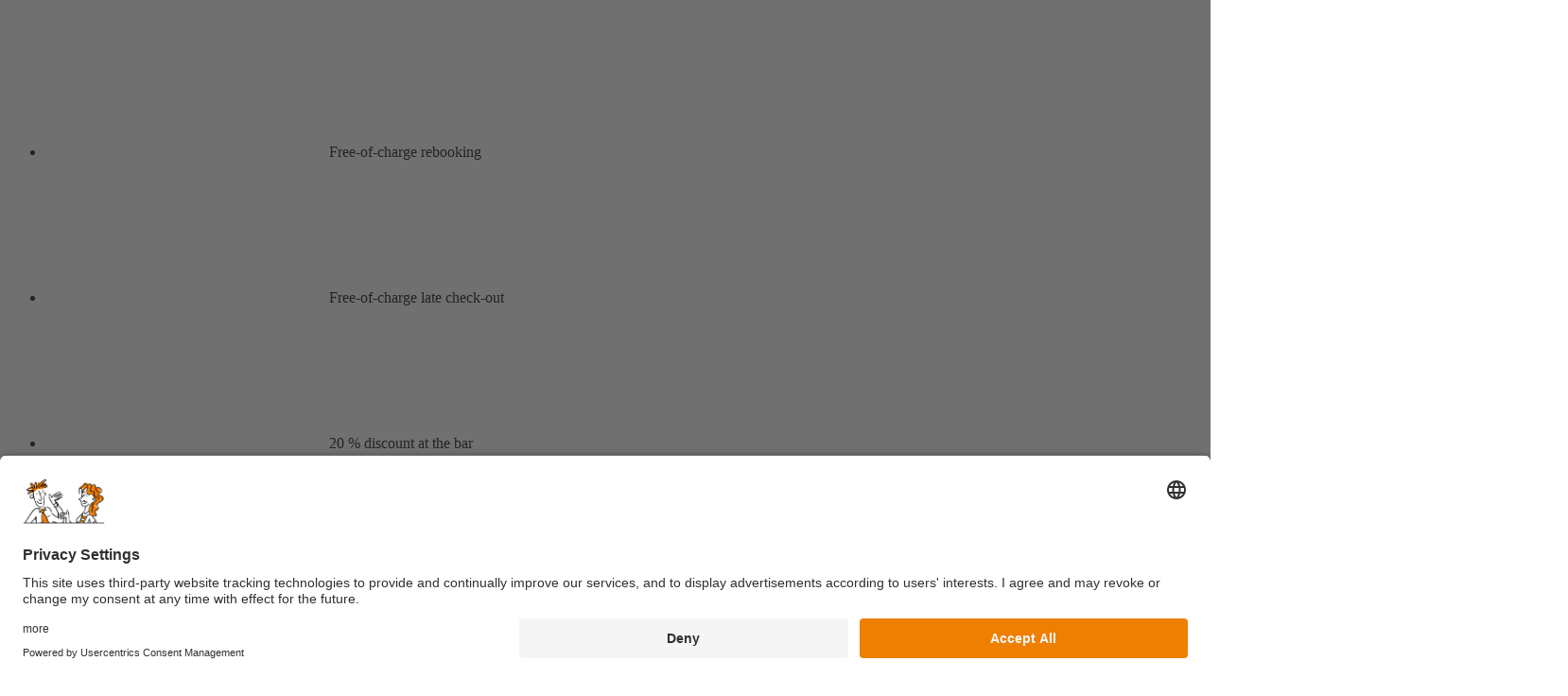

--- FILE ---
content_type: text/html; charset=UTF-8
request_url: https://www.schanihotels.com/en/legal/privacy-policy
body_size: 13135
content:
<!DOCTYPE html>
<html lang="en" class="no-js">
    <head>
        <meta charset="utf-8">
        <meta http-equiv="X-UA-Compatible" content="IE=edge">

        <title>Data Protection | Schani Hotels</title>
        <meta name="description" content="Learn more about the nature, scope and purpose of processing personal data by our company
">
        <meta name="keywords" content="">

        <meta name="viewport" content="width=device-width, initial-scale=1">
        <meta name="robots" content="noindex,nofollow">

        <link rel="preconnect" href="//app.usercentrics.eu">
        <link rel="preconnect" href="//api.usercentrics.eu">
        <link rel="preconnect" href="//privacy-proxy.usercentrics.eu">
        <link rel="preload" href="//app.usercentrics.eu/browser-ui/latest/loader.js" as="script">
        <link rel="preload" href="//privacy-proxy.usercentrics.eu/latest/uc-block.bundle.js" as="script">

        <script id="usercentrics-cmp" data-settings-id="fYMvlKYmj" src="https://app.usercentrics.eu/browser-ui/latest/loader.js" data-tcf-enabled></script>
        <script type="application/javascript" src="https://privacy-proxy.usercentrics.eu/latest/uc-block.bundle.js" data-tcf-enabled></script>

        <link rel="apple-touch-icon" sizes="57x57" href="/layout/hotelschani/favicon/apple-icon-57x57.png">
        <link rel="apple-touch-icon" sizes="60x60" href="/layout/hotelschani/favicon/apple-icon-60x60.png">
        <link rel="apple-touch-icon" sizes="72x72" href="/layout/hotelschani/favicon/apple-icon-72x72.png">
        <link rel="apple-touch-icon" sizes="76x76" href="/layout/hotelschani/favicon/apple-icon-76x76.png">
        <link rel="apple-touch-icon" sizes="114x114" href="/layout/hotelschani/favicon/apple-icon-114x114.png">
        <link rel="apple-touch-icon" sizes="120x120" href="/layout/hotelschani/favicon/apple-icon-120x120.png">
        <link rel="apple-touch-icon" sizes="144x144" href="/layout/hotelschani/favicon/apple-icon-144x144.png">
        <link rel="apple-touch-icon" sizes="152x152" href="/layout/hotelschani/favicon/apple-icon-152x152.png">
        <link rel="apple-touch-icon" sizes="180x180" href="/layout/hotelschani/favicon/apple-icon-180x180.png">
        <link rel="icon" type="image/png" sizes="192x192"  href="/layout/hotelschani/favicon/android-icon-192x192.png">
        <link rel="icon" type="image/png" sizes="32x32" href="/layout/hotelschani/favicon/favicon-32x32.png">
        <link rel="icon" type="image/png" sizes="96x96" href="/layout/hotelschani/favicon/favicon-96x96.png">
        <link rel="icon" type="image/png" sizes="16x16" href="/layout/hotelschani/favicon/favicon-16x16.png">
        <meta name="msapplication-TileColor" content="#ffffff">
        <meta name="msapplication-TileImage" content="/layout/hotelschani/favicon/ms-icon-144x144.png">
        <meta name="theme-color" content="#ffffff">


        <link rel="stylesheet" href="/layout/essentials/css/normalize.min.css?v684865456">
        <link rel="stylesheet" href="/layout/essentials/css/main.css?v684865456">
        <link rel="stylesheet" href="/layout/essentials/css/property_color_schemes.css?v684865456">
        <link rel="stylesheet" href="/layout/essentials/css/slick.css?v684865456">
        <link rel="stylesheet" href="/layout/essentials/css/video_js.css?v684865456">
        <link rel="stylesheet" href="/layout/js/vue_bookingpanel/dist/css/app.css?v684865456">
        <script src="/layout/essentials/js/modernizr.min.js"></script>
         <script src="/layout/essentials/js/video_js.js"></script>

         <link rel="alternate" hreflang="de" href="https://www.schanihotels.com/rechtliches/datenschutz" />
<link rel="alternate" hreflang="en" href="https://www.schanihotels.com/en/legal/privacy-policy" />

         <link rel="canonical" href="https://www.schanihotels.com/en/legal/privacy-policy" />

        <style>
            @font-face {
                font-family: 'Tiza';
                src:url('/layout/essentials/fonts/Tiza.ttf.woff') format('woff'),
                    url('/layout/essentials/fonts/Tiza.ttf.svg#Tiza') format('svg'),
                    url('/layout/essentials/fonts/Tiza.ttf.eot'),
                    url('/layout/essentials/fonts/Tiza.ttf.eot?#iefix') format('embedded-opentype');
                    font-weight: normal;
                    font-style: normal;
                    font-display: swap;
            }

            @font-face {
                font-family: 'Lie-to-Me';
                src:url('/layout/essentials/fonts/lietome.ttf.woff') format('woff'),
                    url('/layout/essentials/fonts/lietome.ttf.svg#Lie-to-Me') format('svg'),
                    url('/layout/essentials/fonts/lietome.ttf.eot'),
                    url('/layout/essentials/fonts/lietomee.ttf.eot?#iefix') format('embedded-opentype');
                    font-weight: normal;
                    font-style: normal;
                    font-display: swap;
            }

            /* open-sans-regular - latin */
            @font-face {
              font-family: 'Open Sans';
              font-style: normal;
              font-weight: 400;
              font-display: swap;
              src: url('/layout/essentials/fonts/open-sans-v20-latin-regular.eot'); /* IE9 Compat Modes */
              src: local(''),
                   url('/layout/essentials/fonts/open-sans-v20-latin-regular.eot?#iefix') format('embedded-opentype'), /* IE6-IE8 */
                   url('/layout/essentials/fonts/open-sans-v20-latin-regular.woff2') format('woff2'), /* Super Modern Browsers */
                   url('/layout/essentials/fonts/open-sans-v20-latin-regular.woff') format('woff'), /* Modern Browsers */
                   url('/layout/essentials/fonts/open-sans-v20-latin-regular.ttf') format('truetype'), /* Safari, Android, iOS */
                   url('/layout/essentials/fonts/open-sans-v20-latin-regular.svg#OpenSans') format('svg'); /* Legacy iOS */
            }

            /* open-sans-600 - latin */
            @font-face {
              font-family: 'Open Sans';
              font-style: normal;
              font-weight: 600;
              font-display: swap;
              src: url('/layout/essentials/fonts/open-sans-v20-latin-600.eot'); /* IE9 Compat Modes */
              src: local(''),
                   url('/layout/essentials/fonts/open-sans-v20-latin-600.eot?#iefix') format('embedded-opentype'), /* IE6-IE8 */
                   url('/layout/essentials/fonts/open-sans-v20-latin-600.woff2') format('woff2'), /* Super Modern Browsers */
                   url('/layout/essentials/fonts/open-sans-v20-latin-600.woff') format('woff'), /* Modern Browsers */
                   url('/layout/essentials/fonts/open-sans-v20-latin-600.ttf') format('truetype'), /* Safari, Android, iOS */
                   url('/layout/essentials/fonts/open-sans-v20-latin-600.svg#OpenSans') format('svg'); /* Legacy iOS */
            }
            /* open-sans-700 - latin */
            @font-face {
              font-family: 'Open Sans';
              font-style: normal;
              font-weight: 700;
              font-display: swap;
              src: url('/layout/essentials/fonts/open-sans-v20-latin-700.eot'); /* IE9 Compat Modes */
              src: local(''),
                   url('/layout/essentials/fonts/open-sans-v20-latin-700.eot?#iefix') format('embedded-opentype'), /* IE6-IE8 */
                   url('/layout/essentials/fonts/open-sans-v20-latin-700.woff2') format('woff2'), /* Super Modern Browsers */
                   url('/layout/essentials/fonts/open-sans-v20-latin-700.woff') format('woff'), /* Modern Browsers */
                   url('/layout/essentials/fonts/open-sans-v20-latin-700.ttf') format('truetype'), /* Safari, Android, iOS */
                   url('/layout/essentials/fonts/open-sans-v20-latin-700.svg#OpenSans') format('svg'); /* Legacy iOS */
            }


        </style>

        
		<!-- Google Tag Manager -->
		<script type="text/plain" data-usercentrics="Google Tag Manager">(function(w,d,s,l,i){ w[l]=w[l]||[];w[l].push({'gtm.start':
		new Date().getTime(),event:'gtm.js'});var f=d.getElementsByTagName(s)[0],
		j=d.createElement(s),dl=l!='dataLayer'?'&l='+l:'';j.async=true;j.src=
		'https://www.googletagmanager.com/gtm.js?id='+i+dl;f.parentNode.insertBefore(j,f);
		})(window,document,'script','dataLayer','GTM-KGZ547G');</script>
		<!-- End Google Tag Manager -->
        
    <body class="dark-logo"> 
        <div class="site-wrapper">
            
<div id="datePickerApp"></div>
<header class="site-header">
    <div class="meta-bar flex-rows-container">
        
<div class="contact-bar flex-rows-container flex-rows-item">
    <ul class="direct-booking-advantages flex-rows-container">
        
<li><span><svg><use xlink:href="#flexible"></use></svg><span>Free-of-charge rebooking</span></span></li>

<li><span><svg><use xlink:href="#individual_room_selection_variant_two"></use></svg><span>Free-of-charge late check-out</span></span></li>

<li><span><svg><use xlink:href="#free_drink"></use></svg><span>20 % discount at the bar</span></span></li>

    </ul>
    <ul class="contact-infos flex-rows-container">
        <li><a class="mail" href="mailto:wien@schanihotels.com"><svg><use xlink:href="#mail"></use></svg><span>wien@schanihotels.com</span></a></li>
        <li><a class="phone" href="tel:+4319550715"><svg><use xlink:href="#phone"></use></svg><span>+43 1 955 07 15</span></a></li>
    </ul>
</div>
<div class="meta-links flex-rows-container flex-rows-item">
    <ul class="important-link"><li><a href="https://my.schanihotels.com/" target="_blank" rel="noopener">User account</a></li>
</ul>

            <ul class="language-menu">
                <li><a href="https://www.schanihotels.com/rechtliches/datenschutz">de</a></li><li><a href="https://www.schanihotels.com/en/legal/privacy-policy" class="active">en</a></li>
            </ul>
        </div>
    </div>
    <div class="main-navigation flex-rows-container">
        <div class="logo-container">
            <a href="https://www.schanihotels.com/en/homepage" class="main-logo desktop">
                <span class="sr-only">Schani Hotels Logo</span>
                <svg><use xlink:href="#schani_hotels_logo"></use></svg>
            </a>
            <a href="https://www.schanihotels.com/en/homepage" class="main-logo mobile">
                <span class="sr-only">Schani Hotels Logo</span>
                <svg><use xlink:href="#schani_hotels_logo"></use></svg>
            </a>
        </div>
        <a href="javascript:void(0);" class="menu-opener">
            <svg class="menu-bg"><use xlink:href="#menu_bg"></use></svg>
            <div class="burger-area">
                <span class="burger-text">Menu</span>
                <div class="burger-icon">
                    <span class="one"></span>
                    <span class="two"></span>
                    <span class="three"></span>
                </div>
            </div>
        </a>
    </div>
</header>
            
<div class="navigation-container js-nav-main-container">
    <div class="navigation-area flex-rows-container">
        <div class="main-menu-area flex-rows-item">
            <ul class="main-navigation">
                <li><a class="" data-number="2" href="https://www.schanihotels.com/en/homepage">Homepage</a></li><li><a class="has-submenu " data-number="22" href="https://www.schanihotels.com/en/hotels">Hotels</a></li><li><a class="has-submenu " data-number="23" href="https://www.schanihotels.com/en/philosophy">Philosophy</a></li><li><a class="has-submenu " data-number="70" href="https://www.schanihotels.com/en/meetings-events">Meetings & Events</a></li><li><a class="" data-number="111" href="https://www.schanihotels.com/en/gallery">Gallery</a></li>
                <li><a class="has-submenu active menu-clicked" href="https://coworking.schanihotels.com/en/homepage" data-number="999999">Coworking</a></li>
            </ul>
            <ul class="meta-navigation flex-rows-container">
                
<ul class="meta-navigation flex-rows-container">
    <li><a href="
https://www.schanihotels.com/en/schani-s-magazine
">Schani's Blog</a></li>
<li><a href="
https://www.schanihotels.com/en/press
">Press</a></li>
<li><a href="
https://www.schanihotels.com/en/newsletter
">Newsletter</a></li>
<li><a href="
https://www.schanihotels.com/en/miles-and-more
">Miles &amp; More</a></li>

</ul>

            </ul>
        </div>
        <div class="submenu-area flex-rows-item" id="matching-submenu-22"><a href="javascript:void(0)" class="arrow-link back-case close-submenu"><svg><use xlink:href="#long_arrow"></use></svg>Back</a><a href="https://www.schanihotels.com/en/hotels"><h3>Hotels</h3></a><ul><li><a href="https://www.schanihotels.com/en/hotels/hotel-schani-wien-hauptbahnhof" class="submenu-link">Hotel Schani Wien Hauptbahnhof</a><li><a href="https://www.schanihotels.com/en/hotels/hotel-schani-salon" class="submenu-link">Hotel Schani Salon</a><li><a href="https://www.schanihotels.com/en/hotels/bio-hotel-schani-wienblick" class="submenu-link">Bio-Hotel Schani Wienblick</a><li><a href="https://www.schanihotels.com/en/hotels/hotel-schani-uno-city" class="submenu-link">Hotel Schani UNO City</a><li><a href="https://www.schanihotels.com/en/hotels/hotel-schani-city" class="submenu-link">Hotel Schani City</a><li><a href="https://www.schanihotels.com/en/hotels/hotel-schani-naschmarkt" class="submenu-link">Hotel Schani Naschmarkt</a></ul></div><div class="submenu-area flex-rows-item" id="matching-submenu-23"><a href="javascript:void(0)" class="arrow-link back-case close-submenu"><svg><use xlink:href="#long_arrow"></use></svg>Back</a><a href="https://www.schanihotels.com/en/philosophy"><h3>Philosophy</h3></a><ul><li><a href="https://www.schanihotels.com/en/philosophy/sustainability" class="submenu-link">Sustainability</a><li><a href="https://www.schanihotels.com/en/philosophy/the-green-option" class="submenu-link">The Green Option</a><li><a href="https://www.schanihotels.com/en/philosophy/company" class="submenu-link">Company</a></ul></div><div class="submenu-area flex-rows-item" id="matching-submenu-70"><a href="javascript:void(0)" class="arrow-link back-case close-submenu"><svg><use xlink:href="#long_arrow"></use></svg>Back</a><a href="https://www.schanihotels.com/en/meetings-events"><h3>Meetings & Events</h3></a><ul><li><a href="https://www.schanihotels.com/en/meetings-events/seminars" class="submenu-link">Seminars</a><li><a href="https://www.schanihotels.com/en/meetings-events/events" class="submenu-link">Events</a></ul></div><div class="submenu-area flex-rows-item" id="matching-submenu-999999"><a href="javascript:void(0)" class="arrow-link back-case close-submenu"><svg><use xlink:href="#long_arrow"></use></svg>Back</a><a href="https://coworking.schanihotels.com/en/homepage"><h3>Coworking</h3></a><ul><li><a target="_blank" href="https://coworking.schanihotels.com/firmenadresse">Company Address Rental</a></li></ul></div>
        
<footer class="site-footer nav-case">
    <div class="small-line-footer">
        <div class="footer-wrapper flex-rows-container">
            <span class="copyright-line flex-rows-item">
                &copy; Schani Hotels 2026
            </span>
            <ul class="legal-links flex-rows-item flex-rows-container">
                <li><a href="
https://www.schanihotels.com/en/legal/imprint
">Imprint</a></li>
<li><a href="
https://www.schanihotels.com/en/legal/privacy-policy
">Privacy Policy</a></li>
<li><a href="
https://www.schanihotels.com/en/legal/terms-and-conditions
">Terms and Conditions</a></li>
<li><a href="
https://www.schanihotels.com/en/legal/accessibility-statement
">Accessibility Statement</a></li>

            </ul>
            
        </div>
        
    </div>
</footer>

    </div>

</div>

            <div class="extra-small-stage stage-container">
                <div class="stage-slideshow">
                    <div class="stage-element">
                        <picture>
                          <source media="(min-width: 950px)" srcset="/assets/hotel-schani-wien-aussenansicht-eingang-12_12b09ff64167234863ad4536.jpg">
                             <source media="(min-width: 580px)" srcset="/assets/hotel-schani-wien-aussenansicht-eingang-12_f509ff6575142bc63ad4538.jpg">
                          <source srcset="/assets/hotel-schani-wien-aussenansicht-eingang-12_02d472a6a828a3e863ad453a.jpg">
                          <img src="/assets/hotel-schani-wien-aussenansicht-eingang-12_12b09ff64167234863ad4536.jpg" class="kenburns-left" alt="Exterior view of the Hotel Schani Wien with the façade inspired by the Viennese meshwork">
                        </picture>
                                                
                        <div class="stage-text ">       
                            
<span class="loosen-subheadline">
    Legal
</span>

                            <h1>Privacy Policy</h1>
                        </div>
                    </div>

                </div>

                
<div class="booking-bar">
    <div class="wrap-1180">
        <form action="https://www.schanihotels.com/en/book-now/room-selection" method="" class="flex-container js-bookingpanel" data-booking-lang="de">
            <input type="hidden" name="check_availability" value="check_availability" />
            <input type="hidden" name="" class="booking_link" id="booking_link" value="https://www.schanihotels.com/en/book-now" />
            <input type="hidden" id="pre_select" name="pre_select" value="" />
            <div class="booking-form-field flex-item destinations">
                <svg><use xlink:href="#marker"></use></svg>
                <label class="sr-only" for="destinations">Destination</label>
                <select class="js-selectric" name="property" id="destinations">
                    <option value="" disabled selected>Which hotel should it be?</option>
                    <option value="schani_wien">Hotel Schani Wien Hauptbahnhof, Central Station</option>
                    <option value="schani_salon">Hotel Schani Salon, Mariahilfer Straße</option>
                    <option value="schani_bio">Bio-Hotel Schani Wienblick, Wilhelminenberg</option>
                    <option value="schani_uno">Hotel Schani UNO City, Donaustadt</option>
                    <option value="schani_city">Hotel Schani City, Karmeliterviertel</option>
                </select>
            </div>
            <div class="booking-form-field flex-item calendar">
                <svg><use xlink:href="#calendar"></use></svg>
                <a href="#" class="js-datepicker-button">Date of travel</a>
                <input type="hidden" class="js-datepicker-checkin" name="arrival">
                <input type="hidden" class="js-datepicker-checkout" name="departure">
            </div>
            <div class="booking-form-field flex-item got_a_code">
              <label class="sr-only" for="promo">Got a code?</label>
              <input type="text" name="promo" placeholder="Got a code?">
            </div>
            <div class="booking-submit-field flex-item submit">
                <input type="submit" name="submit_book" value="book now">
            </div>
        </form>
    </div>
</div>
            </div>

            <div class="module-container">

                <div class="get-top-spacing dark-grey">
                    <div class="wrap-10-20">
                        <section class="textsite-style white">
                            <div class="textsite-text-wrap">
                               
                                <div class="flex-rows-container no-stretch space-between intro-line">
                                    <ul class="breadcrumbs flex-rows-container"><li class=" flex-rows-item "><a href="https://www.schanihotels.com/en" class="">Schani Hotels</a></li><li class=" flex-rows-item  active"><a href="https://www.schanihotels.com/en/legal/privacy-policy" class="">Privacy Policy</a></li></ul>
                         
                                </div>
                                <div class="headline-container">
                                    <h2>Statement on the Duty to Inform</h2>
          
                                </div>
                                
<div class="text-area gap-style">
    <h3></h3>
    
    <p><strong>Basis</strong></p>
<p>This privacy policy applies to all individuals who use the services of Hotel Schani GmbH (Hotel Schani Wien Hauptbahnhof), MH58 GmbH (Hotel Schani Salon), Mag. Benedikt Komarek (Bio-Hotel Schani Wienblick), Hotel Schani Donau GmbH (Hotel Schani UNO City) and Hotel Schani City GmbH (Hotel Schani City) hereinafter referred to as "Hotels."</p>
<p>&nbsp;</p>
<p>We inform you about the nature, scope, and purpose of collecting and using your personal data by our companies. The protection of your personal data is of particular importance to us. We strive to fully comply with the legal provisions for processing your personal data (EU Regulation No. 679/2016 (GDPR), DSG 2000, DSG 2018, and TKG 2021). All your personal data is processed based on this.</p>
<p>&nbsp;</p>
<p>The responsible entity for data processing is the respective hotel where you utilize the service. This could be Hotel Schani GmbH (Hotel Schani Wien Hauptbahnhof, Karl-Popper-Stra&szlig;e 22, 1100 Vienna), MH58 GmbH (Hotel Schani Salon, Mariahilfer Stra&szlig;e 58, 1070 Vienna), Mag. Benedikt Komarek (Bio-Hotel Schani Wienblick, Johann-Staud-Stra&szlig;e 32, 1160 Vienna) or Hotel Schani Donau GmbH (Hotel Schani UNO City, Wagramer Stra&szlig;e 16, 1220 Vienna).</p>
<p>&nbsp;</p>
<p>By using our services and granting consents under this policy, you confirm that you are at least 14 years old and able to provide valid consent, or that valid consent from your legal guardian or representative is already in place.</p>
<p>&nbsp;</p>
<p>&nbsp;</p>
<p><strong>Information According to Article 13 GDPR</strong></p>
<p>Your personal data, which includes, in particular:</p>
<ul>
<li>Your basic information (last name, first name, address, email address, phone number, date of birth) and language,</li>
<li>Data from travel documents (passport number, passport details, issuing authority, validity period, nationality),</li>
<li>Information related to payment methods, especially regarding EC cards, credit cards, and bank cards,</li>
<li>Alternative billing address of the guest and, if the booking was made by a third party, also the first name, last name, mobile number, and email address of this third party,</li>
<li>The duration of stay requested by you, contact persons, conditions, special services, health data, personal preferences you disclose to us,</li>
<li>Data on special needs and marital/partnership status,</li>
</ul>
<p>is required for our services. These include bookings of sightseeing tours, tour guides, gastronomy, rental cars, transfers, vouchers including customer account creation, invoicing, and its verification (B2B, B2C, FIT), and ticket bookings.</p>
<p>&nbsp;</p>
<p>These data are stored, processed, and, if necessary, transferred to third parties with whom we cooperate to provide the most efficient and best service for our customers. These third parties may include service providers in third countries acting as processors, as well as software and agency service providers.</p>
<p>&nbsp;</p>
<p>The transmission or transfer of your personal data occurs solely to fulfill your contract. The transmission or transfer is carried out in compliance with all relevant data protection and data security aspects. Corresponding data protection agreements have been concluded with our service providers.</p>
<p>&nbsp;</p>
<p>The legal basis for these data processing activities includes the fulfillment of our pre-contractual and contractual obligations to you, consents obtained from you, legal, contractual, or other legal obligations on our part (e.g., documentation rights and obligations under accounting, tax, and customs law, contractual requirements, registration requirements, legal disputes), as well as &sect;96 TKG and our legitimate interests (e.g., improving our customer service, including in the area of direct marketing or the pursuit of our own legal interests).</p>
<p>&nbsp;</p>
<p>The duration of storage depends on the duration of our business relationship, the consents granted by you, and our legal retention obligations and other legal requirements. We emphasize that in the case of regular cooperation, we strive to meet your previously communicated customer preferences to ensure your ongoing and complete satisfaction.</p>
<p>&nbsp;</p>
<p>For services paid for through the hotel, you will automatically receive the invoice via email on the day of your departure, sent to the email address you provided. This email also contains a link for evaluating our service.</p>
<p>&nbsp;</p>
<p>&nbsp;</p>
<p><strong>Our Website</strong></p>
<p>When you visit our website, your access data is automatically collected and stored. These access data may include, in particular: The page accessed, files viewed, Date and time of access, User&rsquo;s IP address, Data of the accessing device, especially the browser and operating system, The amount of data transmitted and the notification of successful access. We use this access data for internal statistical purposes to ensure the security of our services and optimize our offerings. In the case of suspected illegal activities, the access data will be evaluated for evidence.</p>
<p>&nbsp;</p>
<p>By entering your personal data into one of our contact forms, you consent to the transmission, storage, and processing of this data by us for the duration of handling your specific request. We need this data to process your inquiry and, in these cases, also store your IP address for evidentiary purposes. Storage takes place as long as it is necessary for handling any additional or subsequent questions from you or us.</p>
<p>&nbsp;</p>
<p>&nbsp;</p>
<p>Our website uses the chat application of <strong>DialogShift GmbH</strong>, Torstr. 201, 10115 Berlin. This application processes and stores data for the purpose of web analysis, running the chat application, and responding to inquiries. For the operation of the chat function, chat texts are stored, and a cookie with a unique ID is set &ndash; this is used to recognize you as a customer.</p>
<p>&nbsp;</p>
<p>A cookie is a small text file stored locally in the cache on your device. Using this cookie, our application recognizes the device and can retrieve past chat logs. This cookie is stored for 90 days since the last use. You can disable the storage of cookies in your browser settings. However, the chat function will not work without the use of cookies. The disclosure of personal information such as name, email address, or phone number is voluntary and given with the consent to temporarily use and store this data for the purpose of contact until the end of the communication. These personal data will be deleted after 90 days.</p>
<p>&nbsp;</p>
<p>The legal basis for the data processing is in accordance with Art. 6 (1) (a) GDPR based on your consent.</p>
<p>&nbsp;</p>
<p>DialogShift offers further information on data collection and use, as well as your rights and privacy protection options at: <a href="https://www.dialogshift.com/datenschutz">https://www.dialogshift.com/datenschutz</a></p>
<p>&nbsp;</p>
<p>&nbsp;</p>
<p>We have integrated <strong>THE HOTELS NETWORK</strong>, a service provided by THE HOTELS NETWORK, S.L., Av. Diagonal, 439, 3&ordm;-1&ordf;, 08036 Barcelona, Spain, into our website. We use THE HOTELS NETWORK to manage reservations and measure their success.</p>
<p>&nbsp;</p>
<p>THE HOTELS NETWORK uses cookies and other browser technologies to evaluate user behavior, recognize users, and increase direct bookings.</p>
<p>&nbsp;</p>
<p>This information is also used to compile reports on website activity.</p>
<p>&nbsp;</p>
<p>The use of THE HOTELS NETWORK is based on your consent in accordance with Article 6(1)(a) GDPR.</p>
<p>&nbsp;</p>
<p>For more information about the data processing duration, see the privacy policy of THE HOTELS NETWORK: <a href="https://www.thehotelsnetwork.com/de/privacy-policy" target="_blank" title="The Hotels Network Privacy Policy" rel="noreferrer noopener">https://www.thehotelsnetwork.com/de/privacy-policy</a>.</p>
<p>&nbsp;</p>
<p>&nbsp;</p>
<p>We use <strong>Sentry</strong> from Functional Software, Inc., 132 Hawthorne St., San Francisco, CA 94107, USA, as a bug tracker to detect code errors early and ensure the technical functionality of our online services. Anonymous information about the device where the error occurred and the time it was detected is collected. In some cases, user sessions may also be recorded to simplify error resolution. Functional Software, Inc. does not evaluate this data for advertising purposes.</p>
<p>&nbsp;</p>
<p>The use of Sentry is based on your consent in accordance with Article 6(1)(a) GDPR.</p>
<p>&nbsp;</p>
<p>The data is deleted once the error has been resolved and no further insight into the error details is required. For more information, see Sentry&rsquo;s privacy policy: <a href="https://sentry.io/privacy/" target="_blank" title="Sentry" rel="noreferrer noopener">https://sentry.io/privacy/</a>.</p>
<p>&nbsp;</p>
<p>&nbsp;</p>
<p>We use the Consent Management Platform (CMP) provided by&nbsp;<strong>Usercentrics</strong>&nbsp;GmbH, Sendlinger Stra&szlig;e 7, 80331 Munich, Germany, to obtain, manage, and document the consent of our website visitors in compliance with the requirements of the General Data Protection Regulation (GDPR). Usercentrics allows us to transparently and lawfully handle user consent for the use of cookies and other tracking technologies.</p>
<p>&nbsp;</p>
<p>The legal basis for data processing is Article 6(1)(f) GDPR, based on our legitimate interest in effective customer support, statistical analysis of usage behavior, and optimization of our services.</p>
<p>&nbsp;</p>
<p>The retention period of the processed data is determined by the legal retention periods and is generally three years. For more information, refer to Usercentrics&rsquo; privacy policy:&nbsp;<a href="https://usercentrics.com/de/datenschutzerklaerung/" target="_blank" title="Usercentrics Privacy Policy" rel="noreferrer noopener">https://usercentrics.com/de/datenschutzerklaerung/</a>.</p>
<p>&nbsp;</p>
<p>&nbsp;</p>
<p><strong>Data transfer to third countries</strong></p>
<p><strong>Google Analytics</strong></p>
<p>We use Google Analytics, a web analytics service provided by Google Inc., 1600 Amphitheatre Parkway, Mountain View, CA 94043, USA ("Google"). Google Analytics uses cookies. The information generated by the cookie about your use of the website is usually transmitted to and stored on a Google server in the USA. Your IP address is anonymized or pseudonymized before transmission within the European Union. Only in exceptional cases is the full IP address transmitted to a Google server in the USA and then anonymized.</p>
<p>&nbsp;</p>
<p>Google uses this information to evaluate your use of the website, compile reports on website activity, and provide additional services related to website and internet usage to the website operator. The IP address transmitted by your browser in the context of Google Analytics is not merged with other Google data. Please refer to Google's privacy policy for more details, available at the following links:</p>
<ul>
<li><a href="https://www.google.com/analytics/terms/de.html" target="_blank" title="Google Analytics Privacy Policy" rel="noreferrer noopener">https://www.google.com/analytics/terms/de.html</a></li>
<li><a href="https://policies.google.com/?hl=de&gl=de" target="_blank" title="Google Analytics Privacy Policy" rel="noreferrer noopener">https://policies.google.com/?hl=de&gl=de</a></li>
</ul>
<p>&nbsp;</p>
<p>The service is used based on your consent under Article 6(1)(a) GDPR.</p>
<p>&nbsp;</p>
<p>&nbsp;</p>
<p>We have integrated <strong>YouTube Video</strong>, a component of the YouTube platform provided by YouTube, LLC, which allows users to upload, share, and access detailed statistics about content over the Internet.</p>
<p>&nbsp;</p>
<p>YouTube Video enables us to embed platform content into our website. It uses cookies and other browser technologies to analyze user behavior, recognize users, and create user profiles. This information is used, among other things, to analyze the activity of viewed content and compile reports. If a user is registered with YouTube, LLC, the viewed videos can be linked to their profile.</p>
<p>&nbsp;</p>
<p>By accessing these contents, a connection to YouTube servers is established via Google Ireland Limited, Gordon House, Barrow Street, Dublin 4, Ireland, during which your IP address and, if applicable, browser data, such as your user agent, are transmitted.</p>
<p>&nbsp;</p>
<p>The service is used based on your consent under Article 6(1)(a) GDPR.</p>
<p>&nbsp;</p>
<p>The specific retention period of the processed data is determined by YouTube, LLC. For more details, refer to YouTube&rsquo;s privacy policy: <a href="https://policies.google.com/privacy" target="_blank" title="YouTube Privacy Policy" rel="noreferrer noopener">https://policies.google.com/privacy</a>.</p>
<p>&nbsp;</p>
<p>&nbsp;</p>
<p>We use <strong>Google Tag Manager</strong> by Google Ireland Limited, Gordon House, Barrow Street, Dublin 4, Ireland. Google Tag Manager manages website tags via an interface and allows us to control the precise integration of services on our website.</p>
<p>&nbsp;</p>
<p>This enables us to flexibly integrate additional services to evaluate user access to our website.</p>
<p>&nbsp;</p>
<p>The use of Google Tag Manager is based on your consent under Article 6(1)(a) GDPR.</p>
<p>&nbsp;</p>
<p>The specific retention period of the processed data is determined by Google Ireland Limited. For more details, refer to Google Tag Manager&rsquo;s privacy policy: <a href="https://marketingplatform.google.com/about/analytics/tag-manager/use-policy/" target="_blank" title="Google Tag Manager Privacy Policy" rel="noreferrer noopener">https://marketingplatform.google.com/about/analytics/tag-manager/use-policy/</a>.</p>
<p>&nbsp;</p>
<p>&nbsp;</p>
<p>We use Meta Pixel from <strong>Meta Platforms</strong> Ireland Limited, 4 Grand Canal Square, Grand Canal Harbour, Dublin 2, Ireland, to create "Custom Audiences" (segmented visitor groups of our online services), measure conversion rates, and subsequently optimize these. This is particularly relevant when you interact with advertisements we place via Meta Platforms Ireland Limited.</p>
<p>&nbsp;</p>
<p>The use of Meta Pixel is based on your consent in accordance with Article 6(1)(a) GDPR.</p>
<p>&nbsp;</p>
<p>The specific retention period of the processed data is determined by Meta Platforms Ireland Limited. For more details, refer to Meta Pixel&rsquo;s privacy policy: <a href="https://www.facebook.com/privacy/explanation" target="_blank" title="Meta Privacy Policy" rel="noreferrer noopener">https://www.facebook.com/privacy/explanation</a>.</p>
<p>&nbsp;</p>
<p>&nbsp;</p>
<p>We use <strong>Juicer</strong> by saas.group LLC, 1700 Westlake Ave N, #200, Seattle, WA 98109, USA, to display social media content from various platforms such as Facebook, Instagram, Twitter, and TikTok on our website in a unified feed. By using Juicer, we can present social media activities in an engaging way and optimize our online presence.</p>
<p>&nbsp;</p>
<p>The use of Juicer is based on your consent in accordance with Article 6(1)(a) GDPR.</p>
<p>&nbsp;</p>
<p>The specific retention period of the processed data is determined by saas.group LLC. For more details, refer to Juicer&rsquo;s privacy policy: <a href="https://www.juicer.io/privacy" target="_blank" title="Juicer Privacy Policy" rel="noreferrer noopener">https://www.juicer.io/privacy</a>.</p>
<p>&nbsp;</p>
<p>&nbsp;</p>
<p>Our website uses services from <strong>Matterport Inc.</strong>, 352 E. Java Dr. Sunnyvale, CA 94089, USA. When you visit one of our pages equipped with a Matterport Space, a connection is made to the Matterport servers. During this process, your IP address, browser version, and device information, as well as the referring and target URLs and the ID of the specific 3D tour, are transmitted to the Matterport servers in the USA.</p>
<p>&nbsp;</p>
<p>The legal basis for the data processing is in accordance with Art. 6 (1) (a) GDPR based on your consent.</p>
<p>&nbsp;</p>
<p>For more information, please visit: <a href="https://matterport.com/legal/privacy-policy" target="_blank" title="Privacy Policy Matterport" rel="noreferrer noopener">https://matterport.com/legal/privacy-policy</a></p>
<p>&nbsp;</p>
<p>&nbsp;</p>
<p>We may transfer personal data to third countries outside the European Economic Area, particularly the USA. Data transfers to the USA occur based on Article 45(1) GDPR under the adequacy decision of the European Commission. The involved US companies and/or their subcontractors are certified under the EU-U.S. Data Privacy Framework (EU-U.S. DPF).</p>
<p>&nbsp;</p>
<p>In cases where no adequacy decision by the European Commission exists (including US companies not certified under EU-U.S. DPF), we have established appropriate guarantees with the data recipients as per Articles 44 et seq. GDPR. Unless stated otherwise, these are standard contractual clauses issued by the European Commission according to Implementing Decision (EU) 2021/914 of June 4, 2021. You can view a copy of these standard contractual clauses here:&nbsp;<a href="https://eur-lex.europa.eu/legal-content/EN/TXT/HTML/?uri=CELEX:32021D0914" target="_blank" title="Standard contractual clauses" rel="noreferrer noopener">https://eur-lex.europa.eu/legal-content/EN/TXT/HTML/?uri=CELEX:32021D0914</a>.</p>
<p>&nbsp;</p>
<p>Additionally, we obtain your consent before such data transfers to third countries, as required under Article 49(1)(a) GDPR, through the Consent Manager or other forms (registrations, etc.). Please note that such transfers to third countries may involve unknown risks (e.g., data processing by security authorities in those countries, the scope and consequences of which we do not know, cannot influence, and may not be disclosed to you).</p>
<p>&nbsp;</p>
<p>&nbsp;</p>
<p><strong>Website content</strong></p>
<p>The content of our website has been carefully created and thoroughly reviewed. However, we assume no liability for the accuracy, completeness, or timeliness of the information provided. Claims for damages due to the use or non-use of the information or the use of incorrect or incomplete information are excluded. All offers are subject to change and non-binding. We reserve the right to change, supplement, delete parts of the website or the entire content without separate announcement, or to discontinue publication temporarily or permanently.</p>
<p>&nbsp;</p>
<p>The content and programming of our website are protected by copyright and related performance rights. Any reproduction, even in extracts, and public dissemination, particularly copying of texts, graphics, and photos, is prohibited without prior written consent.</p>
<p>&nbsp;</p>
<p>&nbsp;</p>
<p><strong>Online Room Booking</strong></p>
<p>It is possible to book a room on our website. All booking data entered by you is transmitted in encrypted form. In this context, no data is shared with third parties. The data is used solely for processing the booking and for communication.</p>
<p>&nbsp;</p>
<p>&nbsp;</p>
<p><strong>Schani App&nbsp;</strong></p>
<p>When staying at our hotels, you have the option to install an app for mobile check-in, mobile key access, and information about the hotel and Vienna. This is provided by our service provider (likeMagic, Wallisellenstra&szlig;e 57, 8600 D&uuml;bendorf, Switzerland), which is committed to handling your data in compliance with data protection regulations. They implement all necessary organizational and technical measures to protect your data.</p>
<p>&nbsp;</p>
<p>&nbsp;</p>
<p><strong>Cookies&nbsp;</strong></p>
<p>We use cookies, which are small text elements used to store information in web browsers. Cookies are recognized during your next visit to our website and significantly contribute to faster loading times and a more convenient user experience. The information recognized and stored by cookies is used for identification purposes and for analyzing user behavior. These are stored on the server of the respective provider, who, as a processor, is obligated to comply with applicable data protection standards.</p>
<p>&nbsp;</p>
<p>After visiting our website, cookies remain stored on your device unless you refuse them from the outset or actively delete them. Deactivating cookies may impair the functionality of our website for you. You can also prevent cookies from being stored by adjusting your browser settings. However, please note that, in this case, you may not be able to use all features of our website.</p>
<p>&nbsp;</p>
<p>Additionally, you can prevent the transmission of data generated by the cookie related to your use of the website (including your IP address) to Google and the processing of this data by Google by downloading and installing the browser plug-in available on Google's website. However, the plug-in is only available for certain browser programs.</p>
<p>&nbsp;</p>
<p>&nbsp;</p>
<p><strong>Third-Party-Content</strong></p>
<p>We also use third-party content on our website to make it as informative and user-friendly as possible. This includes, for example, Google Maps or RSS feeds. These third-party providers may receive your IP address for technical reasons. We have no control over how these third-party providers use your data. We refer you to the privacy policies of the respective providers in this regard.</p>
<p>&nbsp;</p>
<p>&nbsp;</p>
<p><strong>Newsletter</strong></p>
<p>You have the option to subscribe to a newsletter via our website, where you will be informed about offers and news from Schani Hotels. For this, we require your email address and your consent to receive the newsletter.</p>
<p>&nbsp;</p>
<p>Once you register for the newsletter, we will send you a confirmation email with a link to confirm your subscription.</p>
<p>&nbsp;</p>
<p>You can unsubscribe from the newsletter at any time free of charge. Please send your cancellation request to the following email address: <a href="mailto:presse@schanihotels.com" target="_blank" title="E-mail address presse@schanihotels.com" rel="noreferrer noopener">presse@schanihotels.com</a>. Alternatively, you can also unsubscribe using the link provided in the last newsletter. Once you unsubscribe, your data related to the newsletter distribution will be deleted immediately.</p>
<p>&nbsp;</p>
<p>&nbsp;</p>
<p><strong>Applicant Management</strong></p>
<p>The process the personal data of applicants required for organizing the application process. Processing may also occur electronically, for example, if we receive your application documents via email. If no employment contract is concluded with the applicant, the application documents will be deleted no later than 12 months after the decision, unless deletion conflicts with other legitimate interests on our part.</p>
<p>&nbsp;</p>
<p>&nbsp;</p>
<p><strong>Other information</strong></p>
<p>We have implemented organizational and technical security measures, which we continuously evaluate and adapt as needed, to protect your personal data stored and processed by us.</p>
<p>&nbsp;</p>
<p>We reserve the right to change this privacy policy at any time and adapt it to new developments. The updated version is effective as soon as it is made available on our website. The current version of the privacy policy is always accessible on our website at:<br /> <a href="https://www.schanihotels.com/en/legal/privacy-policy">https://www.schanihotels.com/en/legal/privacy-policy</a>, and our legal notice is available at:<br /> <a href="https://www.schanihotels.com/en/legal/imprint-old">https://www.schanihotels.com/en/legal/imprint</a>.</p>
<p>&nbsp;</p>
<p>&nbsp;</p>
<p><strong>Your rights</strong></p>
<p>You can request information about your personal data stored by us at any time, free of charge. As a data subject, you also have the right to withdraw consent, access, correct, delete, restrict, or transfer your personal data, provided that no legal retention obligation on our part opposes this. Please contact us at <a href="mailto:presse@schanihotels.com" target="_blank" title="E-Mail-Address presse@schanihotels.com" rel="noreferrer noopener">presse@schanihotels.com</a> for such requests.</p>
<p>&nbsp;</p>
<p>For complaints, the responsible supervisory authority is the Austrian Data Protection Authority, located at Barichgasse 40-42, 1030 Vienna.</p>
<p>&nbsp;</p>
<p>&nbsp;</p>
<p><strong>Effective Date: December 2024</strong></p>
</div> 

                            </div>
                   
                   



                        </section>
                    </div>

                </div>
    

          
                

<footer class="site-footer">
    <div class="main-part-footer">
        <div class="footer-wrapper flex-rows-container">
            <div class="logo-col flex-rows-item">
                <a href="https://www.schanihotels.com/en/homepage"><span class="sr-only">Schani Logo</span><img src="/layout/essentials/images/logo-schani-farbe.svg" alt="Schani Hotels Logo"></a>
            </div>
            <div class="footer-content-col flex-rows-item flex-rows-container">
                <div class="footer-col flex-rows-item">
                    <h4>Contact</h4>
                    <ul>
                        
<li class="contact phone">
    <a href="tel:+4319550715">
        <svg><use xlink:href="#phone"></use></svg>
        +43 1 955 07 15
    </a>
</li>

<li class="contact mail">
    <a href="mailto:hello@schanihotels.com">
        <svg><use xlink:href="#mail"></use></svg>
        hello@schanihotels.com
    </a>
</li>

                    </ul>
                </div>
                <div class="footer-col flex-rows-item">
                     <h4>Hotels</h4>
                    <ul>
                        <li><a href="
https://www.schanihotels.com/en/hotels/hotel-schani-wien-hauptbahnhof
">Hotel Schani Wien Hauptbahnhof</a></li>
<li><a href="
https://www.schanihotels.com/en/hotels/hotel-schani-salon
">Hotel Schani Salon</a></li>
<li><a href="
https://www.schanihotels.com/en/hotels/bio-hotel-schani-wienblick
">Bio-Hotel Schani Wienblick</a></li>
<li><a href="
https://www.schanihotels.com/en/hotels/hotel-schani-uno-city
">Hotel Schani UNO City</a></li>
<li><a href="
https://www.schanihotels.com/en/hotels/hotel-schani-city
">Hotel Schani City</a></li>
<li><a href="
https://www.schanihotels.com/en/hotels/hotel-schani-naschmarkt
">Hotel Schani Naschmarkt</a></li>

                    </ul>
                </div>
                <div class="footer-col long flex-rows-item">
                    <h4>Newsletter</h4>
                    <form action="https://www.schanihotels.com/en/newsletter" method="POST" id="newsletter-footer" class="newsletter-link">
                        <div class="newsletter-field">
                            <label class="sr-only" for="newsletter_mail">E-Mail</label>
                            <input type="text" placeholder="Your e-mail address" name="newsletter_mail" id="newsletter_mail">
                            <button type="submit" form="newsletter-footer" value="submit"><span class="sr-only">Sign up</span></button>
                        </div>
                    </form>
                </div>
                <div class="footer-col flex-rows-item">
                    <h4>Explore</h4>
                    <ul>
                        <li><a href="
https://www.schanihotels.com/en/philosophy
">Philosophy</a></li>
<li><a href="
https://www.schanihotels.com/en/meetings-events
">Meetings &amp; Events</a></li>
<li><a href="
https://coworking.schanihotels.com/en/homepage
">Coworking</a></li>
<li><a href="
https://www.schanihotels.com/en/gallery
">Gallery</a></li>


                    </ul>
                </div>
                <div class="footer-col flex-rows-item">
                   <div class="headline-spacer"></div>
                    <ul>
                        <li><a href="
https://www.schanihotels.com/en/schani-s-magazine
">Schani's Blog</a></li>
<li><a href="
https://www.schanihotels.com/en/press
">Press</a></li>
<li><a href="
https://www.schanihotels.com/en/book-now/group-request
">Groups</a></li>
<li><a href=""></a></li>
<li><a href="
https://www.schanihotels.com/en/miles-and-more
">Miles &amp; More</a></li>

                    </ul>
                </div>
                <div class="footer-col long flex-rows-item">
                    <div class="headline-spacer"></div>
                    <ul class="social-icons flex-rows-container">
                        
<li class="flex-rows-item social-icon">
    <a href="https://www.instagram.com/schanihotels/" target="_blank" rel="noopener" >
        <svg><use xlink:href="#instagram"></use></svg>
        <span class="sr-only">Instagram</span>
    </a>
</li>

                        
<li class="flex-rows-item social-icon">
    <a href="https://www.youtube.com/channel/UCBnmLb-NmxrqIOelxtm0yag" target="_blank" rel="noopener" >
        <svg><use xlink:href="#youtube"></use></svg>
        <span class="sr-only">Youtube</span>
    </a>
</li>

                        
<li class="flex-rows-item social-icon">
    <a href="https://www.facebook.com/schanihotels/" target="_blank" rel="noopener" >
        <svg><use xlink:href="#facebook"></use></svg>
        <span class="sr-only">Facebook</span>
    </a>
</li>

                        
<li class="flex-rows-item social-icon">
    <a href="https://www.tiktok.com/@schanihotels?" target="_blank" rel="noopener" >
        <svg><use xlink:href="#tiktok"></use></svg>
        <span class="sr-only">TikTok</span>
    </a>
</li>

                        
                        
<li class="flex-rows-item social-icon">
    <a href="https://www.linkedin.com/company/schanihotels/" target="_blank" rel="noopener" >
        <svg><use xlink:href="#linkedin"></use></svg>
        <span class="sr-only">Linked In</span>
    </a>
</li>

                    </ul>
                </div>
            </div>

        </div>
    </div>
    <div class="small-line-footer">
        <div class="footer-wrapper flex-rows-container">
            <span class="copyright-line flex-rows-item">
                &copy; Schani Hotels 2026
            </span>
            <ul class="legal-links flex-rows-item flex-rows-container">
                <li><a href="
https://www.schanihotels.com/en/legal/imprint
">Imprint</a></li>
<li><a href="
https://www.schanihotels.com/en/legal/privacy-policy
">Privacy Policy</a></li>
<li><a href="
https://www.schanihotels.com/en/legal/terms-and-conditions
">Terms and Conditions</a></li>
<li><a href="
https://www.schanihotels.com/en/legal/accessibility-statement
">Accessibility Statement</a></li>

            </ul>
            
        </div>
        
    </div>
</footer>

            </div>

        </div>
      
         
        
    
       
<script src="/layout/essentials/js/jquery-3.6.0.min.js"></script>
<script src="/layout/essentials/js/plugins.js"></script>
<script src="/layout/essentials/js/main.js?v002"></script>

    <script type="text/plain" data-usercentrics="Dialogshift">
 ;(function() {
    var script = document.createElement('script');
    script.src = 'https://assets.dialogshift.com/code/schani-unified-hotelmatrix.js';
    document.getElementsByTagName('head')[0].appendChild(script);
  })()
</script>
<script src="/layout/js/vue_bookingpanel/dist/js/chunk-vendors.js"></script>
<script src="/layout/js/vue_bookingpanel/dist/js/app.js"></script>
    </body>
</html>
